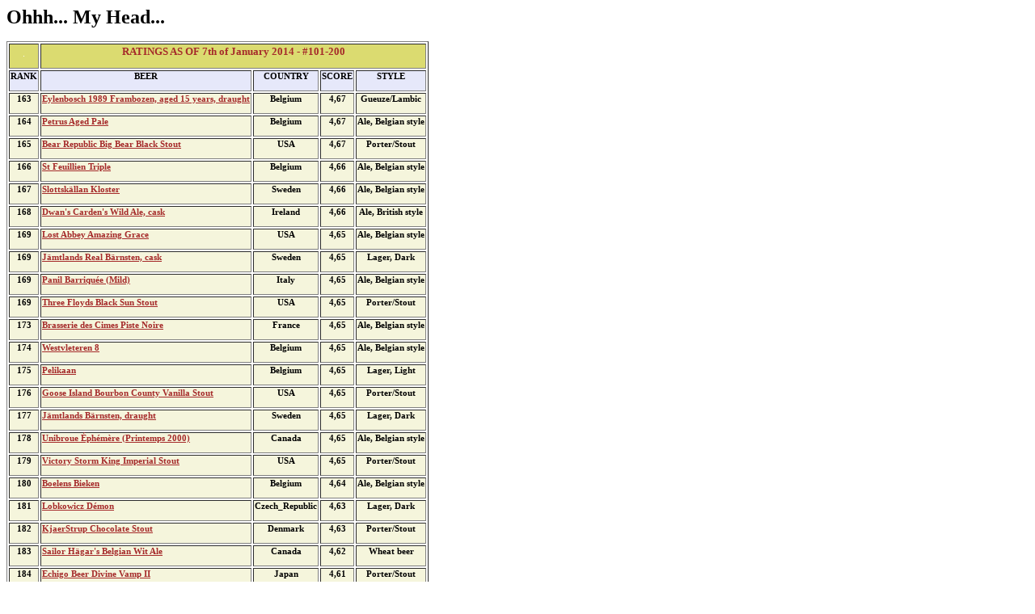

--- FILE ---
content_type: text/html; charset=iso-8859-1
request_url: http://ohhh.myhead.org/list/1act2.html
body_size: 14856
content:
<HEAD>
<TITLE> OMH Ratings - #101-200    </TITLE>
<STYLE TYPE="text/css">
H1 { font-size: x-large; font-family=verdana color: brown }
H2 { font-size: 10pt; color: brown; font-family: verdana }
H3 { font-size: 8pt; font-family: verdana }
Q { font size: 10pt; font-family: verdana }
</STYLE></head>
<BODY BGCOLOR=WHITE LINK=BROWN VLINK=B87333><H1>Ohhh... My Head...</H1>

<TABLE BORDER=1 CELLPADDING=1>
<TR BGCOLOR=#DBDB70><TH><IMG SRC="../pics/null.gif
"><TH COLSPAN=4><H2>RATINGS AS OF
7th of January 2014 - 
 
#101-200
</FONT></TH></TR>
<TR BGCOLOR=#E6E8FA>
<TH><H3>RANK</TH>
<TH><H3>BEER</TH>
<TH><H3>COUNTRY</TH>
<TH><H3>SCORE</TH>
<TH><H3>STYLE</TH></TR>

<TR align=center BGCOLOR=BEIGE><TD><H3>163</TD><TH align=left><H3><A HREF=../comm/beer5871.html>Eylenbosch 1989 Frambozen, aged 15 years, draught </A></TH><TD><H3>Belgium</TD><TD><H3>4,67</TD><TD><H3>Gueuze/Lambic</TD>
<TR align=center BGCOLOR=BEIGE><TD><H3>164</TD><TH align=left><H3><A HREF=../comm/beer6209.html>Petrus Aged Pale</A></TH><TD><H3>Belgium</TD><TD><H3>4,67</TD><TD><H3>Ale, Belgian style</TD>
<TR align=center BGCOLOR=BEIGE><TD><H3>165</TD><TH align=left><H3><A HREF=../comm/beer4567.html>Bear Republic Big Bear Black Stout</A></TH><TD><H3>USA</TD><TD><H3>4,67</TD><TD><H3>Porter/Stout</TD>
<TR align=center BGCOLOR=BEIGE><TD><H3>166</TD><TH align=left><H3><A HREF=../comm/beer1946.html>St Feuillien Triple</A></TH><TD><H3>Belgium</TD><TD><H3>4,66</TD><TD><H3>Ale, Belgian style</TD>
<TR align=center BGCOLOR=BEIGE><TD><H3>167</TD><TH align=left><H3><A HREF=../comm/beer1715.html>Slottsk&auml;llan Kloster</A></TH><TD><H3>Sweden</TD><TD><H3>4,66</TD><TD><H3>Ale, Belgian style</TD>
<TR align=center BGCOLOR=BEIGE><TD><H3>168</TD><TH align=left><H3><A HREF=../comm/beer5342.html>Dwan's Carden's Wild Ale, cask</A></TH><TD><H3>Ireland</TD><TD><H3>4,66</TD><TD><H3>Ale, British style</TD>
<TR align=center BGCOLOR=BEIGE><TD><H3>169</TD><TH align=left><H3><A HREF=../comm/beer11421.html>Lost Abbey Amazing Grace  </A></TH><TD><H3>USA</TD><TD><H3>4,65</TD><TD><H3>Ale, Belgian style</TD>
<TR align=center BGCOLOR=BEIGE><TD><H3>169</TD><TH align=left><H3><A HREF=../comm/beer3982.html>J&auml;mtlands Real B&auml;rnsten, cask</A></TH><TD><H3>Sweden</TD><TD><H3>4,65</TD><TD><H3>Lager, Dark</TD>
<TR align=center BGCOLOR=BEIGE><TD><H3>169</TD><TH align=left><H3><A HREF=../comm/beer7528.html>Panil Barriqu&eacute;e (Mild)</A></TH><TD><H3>Italy</TD><TD><H3>4,65</TD><TD><H3>Ale, Belgian style</TD>
<TR align=center BGCOLOR=BEIGE><TD><H3>169</TD><TH align=left><H3><A HREF=../comm/beer8836.html>Three Floyds Black Sun Stout</A></TH><TD><H3>USA</TD><TD><H3>4,65</TD><TD><H3>Porter/Stout</TD>
<TR align=center BGCOLOR=BEIGE><TD><H3>173</TD><TH align=left><H3><A HREF=../comm/beer4212.html>Brasserie des Cimes Piste Noire</A></TH><TD><H3>France</TD><TD><H3>4,65</TD><TD><H3>Ale, Belgian style</TD>
<TR align=center BGCOLOR=BEIGE><TD><H3>174</TD><TH align=left><H3><A HREF=../comm/beer1203.html>Westvleteren 8</A></TH><TD><H3>Belgium</TD><TD><H3>4,65</TD><TD><H3>Ale, Belgian style</TD>
<TR align=center BGCOLOR=BEIGE><TD><H3>175</TD><TH align=left><H3><A HREF=../comm/beer1620.html>Pelikaan</A></TH><TD><H3>Belgium</TD><TD><H3>4,65</TD><TD><H3>Lager, Light</TD>
<TR align=center BGCOLOR=BEIGE><TD><H3>176</TD><TH align=left><H3><A HREF=../comm/beer15833.html>Goose Island Bourbon County Vanilla Stout</A></TH><TD><H3>USA</TD><TD><H3>4,65</TD><TD><H3>Porter/Stout</TD>
<TR align=center BGCOLOR=BEIGE><TD><H3>177</TD><TH align=left><H3><A HREF=../comm/beer2625.html>J&auml;mtlands B&auml;rnsten, draught</A></TH><TD><H3>Sweden</TD><TD><H3>4,65</TD><TD><H3>Lager, Dark</TD>
<TR align=center BGCOLOR=BEIGE><TD><H3>178</TD><TH align=left><H3><A HREF=../comm/beer2675.html>Unibroue &Eacute;ph&eacute;m&egrave;re (Printemps 2000)</A></TH><TD><H3>Canada</TD><TD><H3>4,65</TD><TD><H3>Ale, Belgian style</TD>
<TR align=center BGCOLOR=BEIGE><TD><H3>179</TD><TH align=left><H3><A HREF=../comm/beer2273.html>Victory Storm King Imperial Stout</A></TH><TD><H3>USA</TD><TD><H3>4,65</TD><TD><H3>Porter/Stout</TD>
<TR align=center BGCOLOR=BEIGE><TD><H3>180</TD><TH align=left><H3><A HREF=../comm/beer2555.html>Boelens Bieken</A></TH><TD><H3>Belgium</TD><TD><H3>4,64</TD><TD><H3>Ale, Belgian style</TD>
<TR align=center BGCOLOR=BEIGE><TD><H3>181</TD><TH align=left><H3><A HREF=../comm/beer3663.html>Lobkowicz D&eacute;mon</A></TH><TD><H3>Czech_Republic</TD><TD><H3>4,63</TD><TD><H3>Lager, Dark</TD>
<TR align=center BGCOLOR=BEIGE><TD><H3>182</TD><TH align=left><H3><A HREF=../comm/beer6191.html>KjaerStrup Chocolate Stout</A></TH><TD><H3>Denmark</TD><TD><H3>4,63</TD><TD><H3>Porter/Stout</TD>
<TR align=center BGCOLOR=BEIGE><TD><H3>183</TD><TH align=left><H3><A HREF=../comm/beer1941.html>Sailor H&auml;gar's Belgian Wit Ale</A></TH><TD><H3>Canada</TD><TD><H3>4,62</TD><TD><H3>Wheat beer</TD>
<TR align=center BGCOLOR=BEIGE><TD><H3>184</TD><TH align=left><H3><A HREF=../comm/beer12941.html>Echigo Beer Divine Vamp II</A></TH><TD><H3>Japan</TD><TD><H3>4,61</TD><TD><H3>Porter/Stout</TD>
<TR align=center BGCOLOR=BEIGE><TD><H3>184</TD><TH align=left><H3><A HREF=../comm/beer13146.html>Baird Dark Sky Imperial Stout</A></TH><TD><H3>Japan</TD><TD><H3>4,61</TD><TD><H3>Porter/Stout</TD>
<TR align=center BGCOLOR=BEIGE><TD><H3>186</TD><TH align=left><H3><A HREF=../comm/beer16711.html>Pelican Grand Cru de Pelican</A></TH><TD><H3>USA</TD><TD><H3>4,61</TD><TD><H3>Ale, Belgian style</TD>
<TR align=center BGCOLOR=BEIGE><TD><H3>187</TD><TH align=left><H3><A HREF=../comm/beer2347.html>Celis Dubbel Ale</A></TH><TD><H3>USA</TD><TD><H3>4,60</TD><TD><H3>Ale, Belgian style</TD>
<TR align=center BGCOLOR=BEIGE><TD><H3>188</TD><TH align=left><H3><A HREF=../comm/beer5312.html>De Ranke Kriek</A></TH><TD><H3>Belgium</TD><TD><H3>4,60</TD><TD><H3>Special</TD>
<TR align=center BGCOLOR=BEIGE><TD><H3>189</TD><TH align=left><H3><A HREF=../comm/beer2970.html>Lost Coast Indica IPA</A></TH><TD><H3>USA</TD><TD><H3>4,59</TD><TD><H3>Ale, British style</TD>
<TR align=center BGCOLOR=BEIGE><TD><H3>190</TD><TH align=left><H3><A HREF=../comm/beer11414.html>Russian River Salvation </A></TH><TD><H3>USA</TD><TD><H3>4,59</TD><TD><H3>Ale, Belgian style</TD>
<TR align=center BGCOLOR=BEIGE><TD><H3>190</TD><TH align=left><H3><A HREF=../comm/beer7187.html>Cantillon Goldackerl Gueuze</A></TH><TD><H3>Belgium</TD><TD><H3>4,59</TD><TD><H3>Gueuze/Lambic</TD>
<TR align=center BGCOLOR=BEIGE><TD><H3>192</TD><TH align=left><H3><A HREF=../comm/beer6884.html>N&oslash;rrebro Bryghus North Bridge Extreme, draught</A></TH><TD><H3>Denmark</TD><TD><H3>4,59</TD><TD><H3>Ale, British style</TD>
<TR align=center BGCOLOR=BEIGE><TD><H3>193</TD><TH align=left><H3><A HREF=../comm/beer11319.html>N&auml;rke Kll ’n v fn d vll, draught</A></TH><TD><H3>Sweden</TD><TD><H3>4,59</TD><TD><H3>Ale, British style</TD>
<TR align=center BGCOLOR=BEIGE><TD><H3>194</TD><TH align=left><H3><A HREF=../comm/beer2803.html>Orkney The Red McGregor, cask</A></TH><TD><H3>Scotland</TD><TD><H3>4,58</TD><TD><H3>Ale, British style</TD>
<TR align=center BGCOLOR=BEIGE><TD><H3>195</TD><TH align=left><H3><A HREF=../comm/beer19474.html>Monks Caf&eacute; Blend no.9 Maximum Indulgence</A></TH><TD><H3>Sweden</TD><TD><H3>4,58</TD><TD><H3>Porter/Stout</TD>
<TR align=center BGCOLOR=BEIGE><TD><H3>196</TD><TH align=left><H3><A HREF=../comm/beer15781.html>Epic Thornbridge Stout</A></TH><TD><H3>New_Zealand</TD><TD><H3>4,58</TD><TD><H3>Porter/Stout</TD>
<TR align=center BGCOLOR=BEIGE><TD><H3>197</TD><TH align=left><H3><A HREF=../comm/beer6899.html>Griess Kellerbier</A></TH><TD><H3>Germany</TD><TD><H3>4,57</TD><TD><H3>Lager, Light</TD>
<TR align=center BGCOLOR=BEIGE><TD><H3>198</TD><TH align=left><H3><A HREF=../comm/beer10537.html>Viborg Svartgol Porter</A></TH><TD><H3>Denmark</TD><TD><H3>4,57</TD><TD><H3>Porter/Stout</TD>
<TR align=center BGCOLOR=BEIGE><TD><H3>199</TD><TH align=left><H3><A HREF=../comm/beer12152.html>Kaiser Grasmannsdorf Wei&szlig;bier, draught</A></TH><TD><H3>Germany</TD><TD><H3>4,57</TD><TD><H3>Wheat beer</TD>
<TR align=center BGCOLOR=BEIGE><TD><H3>199</TD><TH align=left><H3><A HREF=../comm/beer6897.html>Mahr's Br&auml;u Weisse Bock</A></TH><TD><H3>Germany</TD><TD><H3>4,57</TD><TD><H3>Wheat beer</TD>
</TABLE><HR>
<H3><B>List number: </B>
<A HREF="1act1.html">1</A> 
<A HREF="1act2.html">2</A> 
<A HREF="1act3.html">3</A> 
<A HREF="1act4.html">4</A> 
<A HREF="1act5.html">5</A> 
<A HREF="1act6.html">6</A> 
<A HREF="1act7.html">7</A> 
<A HREF="1act8.html">8</A> 
<A HREF="1act9.html">9</A> 
<A HREF="1act10.html">10</A> 
<A HREF="1act11.html">11</A> 
<A HREF="1act12.html">12</A> 
<A HREF="1act13.html">13</A> 
<A HREF="1act14.html">14</A> 
<A HREF="1act15.html">15</A> 
<A HREF="1act16.html">16</A> 
<A HREF="1act17.html">17</A> 
<A HREF="1act18.html">18</A> 
<A HREF="1act19.html">19</A> 
<A HREF="1act20.html">20</A> 
<A HREF="1act21.html">21</A> 
<A HREF="1act22.html">22</A> 
<A HREF="1act23.html">23</A> 
<A HREF="1act24.html">24</A> 
<A HREF="1act25.html">25</A><br>
<A HREF="1act26.html">26</A> 
<A HREF="1act27.html">27</A> 
<A HREF="1act28.html">28</A> 
<A HREF="1act29.html">29</A> 
<A HREF="1act30.html">30</A> 
<A HREF="1act31.html">31</A> 
<A HREF="1act32.html">32</A> 
<A HREF="1act33.html">33</A> 
<A HREF="1act34.html">34</A> 
<A HREF="1act35.html">35</A> 
<A HREF="1act36.html">36</A> 
<A HREF="1act37.html">37</A> 
<A HREF="1act38.html">38</A> 
<A HREF="1act39.html">39</A> 
<A HREF="1act40.html">40</A> 
<A HREF="1act41.html">41</A> 
<A HREF="1act42.html">42</A> 
<A HREF="1act43.html">43</A> 
<A HREF="1act44.html">44</A> 
<A HREF="1act45.html">45</A> 
<A HREF="1act46.html">46</A> 
<A HREF="1act47.html">47</A> 
<A HREF="1act48.html">48</A> 
<A HREF="1act49.html">49</A> 
<A HREF="1act50.html">50</A><br>
<A HREF="1act51.html">51</A> 
<A HREF="1act52.html">52</A> 
<A HREF="1act53.html">53</A> 
<A HREF="1act54.html">54</A> 
<A HREF="1act55.html">55</A> 
<A HREF="1act56.html">56</A> 
<A HREF="1act57.html">57</A> 
<A HREF="1act58.html">58</A> 
<A HREF="1act59.html">59</A> 
<A HREF="1act60.html">60</A> 
<A HREF="1act61.html">61</A> 
<A HREF="1act62.html">62</A> 
<A HREF="1act63.html">63</A> 
<A HREF="1act64.html">64</A> 
<A HREF="1act65.html">65</A> 
<A HREF="1act66.html">66</A> 
<A HREF="1act67.html">67</A> 
<A HREF="1act68.html">68</A> 
<A HREF="1act69.html">69</A> 
<A HREF="1act70.html">70</A> 
<A HREF="1act71.html">71</A> 
<A HREF="1act72.html">72</A> 
<A HREF="1act73.html">73</A> 
<A HREF="1act74.html">74</A> 
<A HREF="1act75.html">75</A><br>
<A HREF="1act76.html">76</A> 
<A HREF="1act77.html">77</A> 
<A HREF="1act78.html">78</A> 
<A HREF="1act79.html">79</A> 
<A HREF="1act80.html">80</A> 
<A HREF="1act81.html">81</A> 
<A HREF="1act82.html">82</A> 
<A HREF="1act83.html">83</A> 
<A HREF="1act84.html">84</A> 
<A HREF="1act85.html">85</A> 
<A HREF="1act86.html">86</A> 
<A HREF="1act87.html">87</A> 
<A HREF="1act88.html">88</A> 
<A HREF="1act89.html">89</A> 
<A HREF="1act90.html">90</A> 
<A HREF="1act91.html">91</A> 
<A HREF="1act92.html">92</A> 
<A HREF="1act93.html">93</A> 
<A HREF="1act94.html">94</A> 
<A HREF="1act95.html">95</A> 
<A HREF="1act96.html">96</A> 
<A HREF="1act97.html">97</A> 
<A HREF="1act98.html">98</A> 
<A HREF="1act99.html">99</A> 
<A HREF="1act100.html">100</A><br>
<A HREF="1act101.html">101</A> 
<A HREF="1act102.html">102</A> 
<A HREF="1act103.html">103</A> 
<A HREF="1act104.html">104</A> 
<A HREF="1act105.html">105</A> 
<A HREF="1act106.html">106</A> 
<A HREF="1act107.html">107</A> 
<A HREF="1act108.html">108</A> 
<A HREF="1act109.html">109</A> 
<A HREF="1act110.html">110</A> 
<A HREF="1act111.html">111</A> 
<A HREF="1act112.html">112</A> 
<A HREF="1act113.html">113</A> 
<A HREF="1act114.html">114</A> 
<A HREF="1act115.html">115</A> 
<A HREF="1act116.html">116</A> 
<A HREF="1act117.html">117</A> 
<A HREF="1act118.html">118</A> 
<A HREF="1act119.html">119</A> 
<A HREF="1act120.html">120</A><br> 
<A HREF="1act121.html">121</A> 
<A HREF="1act122.html">122</A> 
<A HREF="1act123.html">123</A> 
<A HREF="1act124.html">124</A> 
<A HREF="1act125.html">125</A> 
<A HREF="1act126.html">126</A> 
<A HREF="1act127.html">127</A> 
<A HREF="1act128.html">128</A> 
<A HREF="1act129.html">129</A> 
<A HREF="1act130.html">130</A> 
<A HREF="1act131.html">131</A> 
<A HREF="1act132.html">132</A> 
<A HREF="1act133.html">133</A> 
<A HREF="1act134.html">134</A> 
<A HREF="1act135.html">135</A> 
<A HREF="1act136.html">136</A> 
<A HREF="1act137.html">137</A> 
<A HREF="1act138.html">138</A> 
<A HREF="1act139.html">139</A> 
<A HREF="1act140.html">140</A><br>
<A HREF="1act141.html">141</A> 
<A HREF="1act142.html">142</A> 
<A HREF="1act143.html">143</A> 
<A HREF="1act144.html">144</A> 
<A HREF="1act145.html">145</A> 
<A HREF="1act146.html">146</A> 
<A HREF="1act147.html">147</A> 
<A HREF="1act148.html">148</A> 
<A HREF="1act149.html">149</A> 
<A HREF="1act150.html">150</A> 
<A HREF="1act151.html">151</A> 
<A HREF="1act152.html">152</A> 
<A HREF="1act153.html">153</A> 
<A HREF="1act154.html">154</A> 
<A HREF="1act155.html">155</A> 
<A HREF="1act156.html">156</A> 
<A HREF="1act157.html">157</A> 
<A HREF="1act158.html">158</A> 
<A HREF="1act159.html">159</A> 
<A HREF="1act160.html">160</A><br> 
<A HREF="1act161.html">161</A> 
<A HREF="1act162.html">162</A> 
<A HREF="1act163.html">163</A> 
<A HREF="1act164.html">164</A> 
<A HREF="1act165.html">165</A> 
<A HREF="1act166.html">166</A> 
<A HREF="1act167.html">167</A> 
<A HREF="1act168.html">168</A> 
<A HREF="1act169.html">169</A> 
<A HREF="1act170.html">170</A> 
<A HREF="1act171.html">171</A> 
<A HREF="1act172.html">172</A> 
<A HREF="1act173.html">173</A> 
<A HREF="1act174.html">174</A> 
<A HREF="1act175.html">175</A> 
<A HREF="1act176.html">176</A> 
<A HREF="1act177.html">177</A> 
<A HREF="1act178.html">178</A> 
<A HREF="1act179.html">179</A> 
<A HREF="1act180.html">180</A><br> 
<A HREF="1act181.html">181</A> 
<A HREF="1act182.html">182</A> 
<A HREF="1act183.html">183</A> 
<A HREF="1act184.html">184</A> 
<A HREF="1act185.html">185</A> 
<A HREF="1act186.html">186</A> 
<A HREF="1act187.html">187</A> 
<A HREF="1act188.html">188</A> 
<A HREF="1act189.html">189</A> 
<A HREF="1act190.html">190</A> 
<A HREF="1act191.html">191</A> 
<A HREF="1act192.html">192</A> 
<A HREF="1act193.html">193</A> 
<A HREF="1act194.html">194</A> 
<A HREF="1act195.html">195</A> 
<A HREF="1act196.html">196</A> 
<A HREF="1act197.html">197</A> 
<A HREF="1act198.html">198</A> 
<A HREF="1act199.html">199</A> 
<A HREF="1act200.html">200</A><br>  
<A HREF="1act201.html">201</A> 
<A HREF="1act202.html">202</A> 
<A HREF="1act203.html">203</A><P> 
<P><FONT FACE=VERDANA SIZE=-1><A HREF="../home.html"> <IMG SRC="../pics/arrow_su.gif"> To the Ohhh... My Head...-Homepage</A><P>
<P>Questions? Read our <A HREF="../faq.html">FAQ</A>!<P>
<I>Generated: 
Friday, January 10, 2014 08:17:43 AM MET
<A HREF="mailto:per@ohhh.myhead.org">Per Forsgren</A></I>
